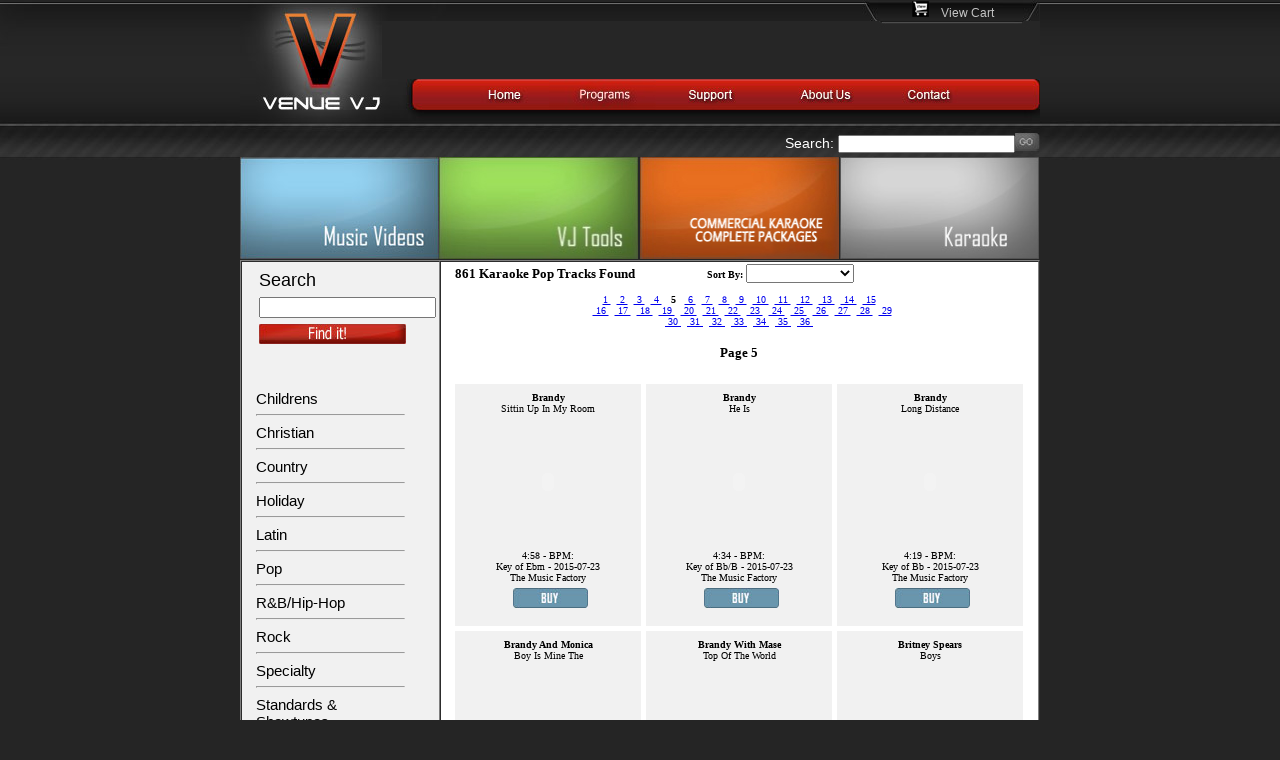

--- FILE ---
content_type: text/html
request_url: http://venuevj.com/karaoke.pcdj?start=97&end=120&cat=&page=5&sortby=date%20desc,%20artist
body_size: 58944
content:


<html>
<head>
<title>Venue VJ Karaoke Downloads</title>
<meta http-equiv="Content-Type" content="text/html; charset=iso-8859-1">
<link rel="stylesheet" href="venue.css" type="text/css">
<!--[if IE]>
<style type="text/css">
#topsearch {
	margin-top: .2em;
	height: 18px;
}

.space {
	margin-top: .5em;
}

hr {
	margin-left: .8em;
	width: 147px;
	margin-top: -.5em;
	margin-bottom: -5em;
}

.categories a {
	font-family: Tahoma, Arial, Times New Roman;
	font-size: 15px;
	margin-left: .8em;
	width: 148px;
	display: block;
	margin-top: -.9em;
	padding: .4em .3em .7em 0;
	text-decoration: none;
	color: #000000;
}

.categories a:hover {
	margin-left: .8em;
	width: 148px;
	display: block;
	background-color: #d8e7ef;
	margin-top: -.9em;
	padding: .4em .3em .7em 0;
}

.footerlinks {
	font-family: Arial, Helvetica, sans-serif; 
	font-size: 12px; 
	color: #aaaaaa;
	line-height: 1.5em;
	margin-top: 1em;
	margin-bottom: 1em;
	text-align: center;
	word-spacing: 3.5em;
}
</style>
<![endif]-->
<SCRIPT>

function nav()
   {
   var w = document.myform.mylist.selectedIndex;
   var url_add = document.myform.mylist.options[w].value;
   window.location.href = url_add;
   }

function navv()
   {
   var w = document.myformchoice.mylistchoice.selectedIndex;
   var url_add = document.myformchoice.mylistchoice.options[w].value;
   window.location.href = url_add;
   }
</SCRIPT>


</head>
<body bgcolor="#FFFFFF" leftmargin="0" topmargin="0" marginwidth="0" marginheight="0" OnLoad="document.searchx.search_terms.focus();"> 

<form action='search.pcdj' method='post' name='search'>
<table width="801" height="260" border="0" align="center" cellpadding="0" cellspacing="0"> 
  <tr> 
    <td><a href="index.pcdj"><img src="images/index_01.jpg" width="142" height="21" alt="Major music labels video download" 
border="0"></a></td> 
    <td colspan="9"> <img src="images/index_02.jpg" width="501" height="21" alt="Download VJ Software"></td> 
    <td colspan="3" background="images/index_03.jpg" width="140" height="21" alt="Download Shadow Dancers"> 
      <div align="center" class="login"> <a href="http://www.venuevj.com/cart.pcdj"> <img src="../images/carrt.jpg" border="0">&nbsp;&nbsp;&nbsp; View Cart</a> </div> 
    </td> 
    <td> <img src="images/index_04.jpg" width="17" height="21" alt="Download Dance Music videos"></td> 
    <td> <img src="images/spacer.gif" width="1" height="21" alt="Download VJ Software"></td> 
  </tr> 
  <tr> 
    <td><a href="index.pcdj"><img src="images/index_05.jpg" width="142" height="57" alt="Major music labels video download" 
border="0"></a></td> 
    <td colspan="13" rowspan="2"> <img src="images/index_06.jpg" width="658" height="58" alt="Download Dance Music videos"></td> 
    <td> <img src="images/spacer.gif" width="1" height="57" alt="Major music labels video download"></td> 
  </tr> 
  <tr> 
    <td rowspan="2"><a href="index.pcdj"><img src="images/index_07.jpg" width="142" height="32" alt="Download VJ Motion Loops" 
border="0"></a></td> 
    <td> <img src="images/spacer.gif" width="1" height="1" alt="Download VJ Software"></td> 
  </tr> 
  <tr> 
    <td colspan="2"> <img src="images/index_08.jpg" width="82" height="31" alt="Major music labels video download"></td> 
    <td> 
      <div class="home"><a href="index.pcdj"></a></div> 
    </td> 
    <td colspan="2"> 
      <div class="products"><a href="prods.html"></a></div> 
    </td> 
    <td> 
      <div class="support"><a href="support.pcdj"></a></div> 
    </td> 
    <td colspan="2"> 
      <div class="aboutus"><a href="aboutus.pcdj"></a></div> 
    </td> 
    <td colspan="2"> 
      <div class="contact"><a href="contact.pcdj"></a></div> 
    </td> 
    <td colspan="3"> <img src="images/index_14.jpg" width="63" height="31" alt="Download Shadow Dancers"></td> 
    <td> <img src="images/spacer.gif" width="1" height="31" alt="Download Dance Music videos"></td> 
  </tr> 
  <tr> 
    <td colspan="14"> <img src="images/index_15.jpg" width="800" height="14" alt="Download VJ Software"></td> 
    <td> <img src="images/spacer.gif" width="1" height="14" alt="Download Dance Music videos"></td> 
  </tr> 


<tr>
    <td colspan="12" background="images/index_16.jpg" width="775" height="33" alt="Major music labels video download">
      <div align="right"><span id='topsearchtext'>Search:</span>
        <input name="search_terms" type="text" id="topsearch" size="20">
      </div>
    </td>
    <td colspan="2"><input type='image' name='search' src="images/index_17.jpg" width="25" height="33" alt="Download Shadow Dancers" 
border="0"></td>
    <td> <img src="images/spacer.gif" width="1" height="33" alt="Download VJ Software"></td>
  </tr>


  <tr> 
<td colspan="2"><a href="choice.pcdj" class="tooltip" title="Download the Latest Major Label Music Videos">
<img src="images/index_18.jpg" width="199" height="102" border="0"></a></td>


<td colspan="3"><a href="tools.pcdj" class="tooltip" title="Download Ambients, Visualizations, Motion Loops, and Shadow Dancers">
<img src="images/vjtools.jpg" width="199" height="102" border="0"></a></td>


<td colspan="3"><a href="audio.pcdj" class="tooltip" title="Download 1000's of MP3s">
<img src="images/mp3audio.jpg" width="199" height="102" border="0"></a></td>


<td colspan="6"><a href="karaoke.pcdj" class="tooltip" title="Download Karaoke - choose from 1000's of songs!">
<img src="images/index_21.jpg" width="199" height="102" border="0"></a></td>

    
<td> <img 
src="images/spacer.gif" width="1" height="102" alt="Major music labels video download"></td> 
  </tr> 
  <tr> 
    <td> <img src="images/spacer.gif" width="142" height="1" alt="Download Shadow Dancers"></td> 
    <td> <img src="images/spacer.gif" width="57" height="1" alt="Download Dance Music videos"></td> 
    <td> <img src="images/spacer.gif" width="25" height="1" alt="Download VJ Motion Loops"></td> 
    <td> <img src="images/spacer.gif" width="85" height="1" alt="Download VJ Software"></td> 
    <td> <img src="images/spacer.gif" width="91" height="1" alt="Download Shadow Dancers"></td> 
    <td> <img src="images/spacer.gif" width="16" height="1" alt="Download Dance Music videos"></td> 
    <td> <img src="images/spacer.gif" width="110" height="1" alt="Major music labels video download"></td> 
    <td> <img src="images/spacer.gif" width="74" height="1" alt="Download VJ Software"></td> 
    <td> <img src="images/spacer.gif" width="38" height="1" alt="Download Shadow Dancers"></td> 
    <td> <img src="images/spacer.gif" width="5" height="1" alt="Download Dance Music videos"></td> 
    <td> <img src="images/spacer.gif" width="94" height="1" alt="Download VJ Software"></td> 
    <td> <img src="images/spacer.gif" width="38" height="1" alt="Download Dance Music videos"></td> 
    <td> <img src="images/spacer.gif" width="8" height="1" alt="Download Dance Music videos"></td> 
    <td> <img src="images/spacer.gif" width="17" height="1" alt="Major music labels video download"></td> 
  </tr> 
  <tr> 
    <td colspan="14"></form> 
      <table border="1" cellpadding="2" cellspacing="0" align="center" width="100%"> 
        <tr> 
          <td width="25%" bgcolor="#F1F1F1" valign="top"> 
            <div class="leftsidespacer"> 
              <div class="space"></div> 
              <div id="leftsearchtext">Search</div> 
              <div class="space"></div> 
              <form action='search.pcdj' method='post' name='searchx'>
              <input name="search_terms" type="text" size="20">
              <div class="space"></div> 
              <div class="space"></div> 
	      <input type='image' name='search' src="images/findit.jpg" width="147" height="20" alt="Download VJ Motion Loops" border="0">
              <div class="space"></div> 
              <div class="space">&nbsp;</div> 
            </div></form>



            <div class="categories"><a href="/karaoke.pcdj?cat=child">Childrens</a></div> 
            <hr align="left" class='categories'> 
            <div class="categories"><a href="/karaoke.pcdj?cat=christian">Christian</a></div> 
            <hr align="left" class='categories'> 
            <div class="categories"><a href="/karaoke.pcdj?cat=country">Country</a></div> 
            <hr align="left" class='categories'> 
            <div class="categories"><a href="/karaoke.pcdj?cat=holiday">Holiday</a></div> 
            <hr align="left" class='categories'> 
            <div class="categories"><a href="/karaoke.pcdj?cat=latin">Latin</a></div> 
            <hr align="left" class='categories'> 
            <div class="categories"><a href="/karaoke.pcdj?cat=pop">Pop</a></div> 
            <hr align="left" class='categories'> 
            <div class="categories"><a href="/karaoke.pcdj?cat=rb">R&B/Hip-Hop</a></div> 
            <hr align="left" class='categories'> 
            <div class="categories"><a href="/karaoke.pcdj?cat=rock">Rock</a></div> 
            <hr align="left" class='categories'> 
            <div class="categories"><a href="/karaoke.pcdj?cat=spec">Specialty</a></div> 
            <hr align="left" class='categories'> 
            <div class="categories"><a href="/karaoke.pcdj?cat=stan">Standards & Showtunes</a></div> 
	<Br>
<font color=black face=verdana size=2>

<center>
<a href="karaoke_list.xls"><b>Download a Complete List of Karaoke Titles Available</b></a>
	<Br><BR>
<a href="products.pcdj" TARGET='_OMPH'><b>View Most Popular Karaoke Downloads</b></a>
<BR>
<Br>
Previews are slightly out of sync for security purposes.  
<BR><BR>The Karaoke Channel titles have audio and video previews, The Music Factory titles have audio preview only.  <b>All Titles Guaranteed</b><BR>  
<BR>

The Karaoke Channel Downloads consist of 3 un-encrypted files in a zip pack: .cdg .mp3 .mp4
	<Br><br>
The Music Factory Downloads consist of 2 un-encrypted files in a zip pack: .cdg .mp3

	<BR>
	<BR>

<a href='http://www.ariaparty.com'><img src='images/karaoki.jpg' alt='Aria is an easy-to-use karaoke and complete entertainment software package. Enhance your show with this simple yet powerful karaoke player that will not only allow you to host karaoke events, but you can DJ and mix videos too!' 
border='0'></a>
<BR>
<br>
<b>Aria</b> is an easy-to-use karaoke and complete entertainment software package. Enhance your show with this simple yet powerful karaoke player that will not only allow you to host karaoke events, but you can DJ and mix videos too!
<Br>
<a href='http://www.ariaparty.com'>MORE INFO</a>

 

  </td> 


          <td bgcolor="#FFFFFF" valign="top"> 
            
	<table width="96%" border="0" align="center" cellpadding="0" valign="top" cellspacing="0"> 
	<tr><td align="left" valign=top width=100%>        
	<font color='#000000' size='2' face='verdana'><b>861 Karaoke Pop Tracks Found
	&nbsp;&nbsp;&nbsp;&nbsp;&nbsp;&nbsp;&nbsp;&nbsp;&nbsp;&nbsp;&nbsp;&nbsp;&nbsp;&nbsp;&nbsp;&nbsp;
	&nbsp;&nbsp;&nbsp;&nbsp;&nbsp;

<font color='#000000' size='1' face='verdana'>Sort By:
	<form name="myform" style="display: inline">
	<select name="mylist" onChange="nav()">
	<option value=""></option>
	<option value="/karaoke.pcdj?cat=&start=97&end=120&sortby=artist&page=5&sortkey=1">Artist</option>
	<option value="/karaoke.pcdj?cat=&start=97&end=120&sortby=title&page=5&sortkey=1">Title</option>
	<option value="/karaoke.pcdj?cat=&start=97&end=120&sortby=date0&page=5&sortkey=1">Date New First</option>
	<option value="/karaoke.pcdj?cat=&start=97&end=120&sortby=date1&page=5&sortkey=1">Date Old First</option>
	</select>
	</form>&nbsp;&nbsp;&nbsp;


	</td></tr>

	<tr><td NOWRAP align=center valign=top width=100%>        
	<font color='#000000' size='1' face='verdana'>
	<br><a href="/karaoke.pcdj?start=1&end=24&cat=&page=1&sortby=date desc, artist"> 1 </a>&nbsp;&nbsp;<a href="/karaoke.pcdj?start=25&end=48&cat=&page=2&sortby=date desc, artist"> 2 </a>&nbsp;&nbsp;<a href="/karaoke.pcdj?start=49&end=72&cat=&page=3&sortby=date desc, artist"> 3 </a>&nbsp;&nbsp;<a href="/karaoke.pcdj?start=73&end=96&cat=&page=4&sortby=date desc, artist"> 4 </a>&nbsp;&nbsp;<b> 5 </b>&nbsp;&nbsp;<a href="/karaoke.pcdj?start=121&end=144&cat=&page=6&sortby=date desc, artist"> 6 </a>&nbsp;&nbsp;<a href="/karaoke.pcdj?start=145&end=168&cat=&page=7&sortby=date desc, artist"> 7 </a>&nbsp;&nbsp;<a href="/karaoke.pcdj?start=169&end=192&cat=&page=8&sortby=date desc, artist"> 8 </a>&nbsp;&nbsp;<a href="/karaoke.pcdj?start=193&end=216&cat=&page=9&sortby=date desc, artist"> 9 </a>&nbsp;&nbsp;<a href="/karaoke.pcdj?start=217&end=240&cat=&page=10&sortby=date desc, artist"> 10 </a>&nbsp;&nbsp;<a href="/karaoke.pcdj?start=241&end=264&cat=&page=11&sortby=date desc, artist"> 11 </a>&nbsp;&nbsp;<a href="/karaoke.pcdj?start=265&end=288&cat=&page=12&sortby=date desc, artist"> 12 </a>&nbsp;&nbsp;<a href="/karaoke.pcdj?start=289&end=312&cat=&page=13&sortby=date desc, artist"> 13 </a>&nbsp;&nbsp;<a href="/karaoke.pcdj?start=313&end=336&cat=&page=14&sortby=date desc, artist"> 14 </a>&nbsp;&nbsp;<a href="/karaoke.pcdj?start=337&end=360&cat=&page=15&sortby=date desc, artist"> 15 <br></a>&nbsp;&nbsp;<a href="/karaoke.pcdj?start=361&end=384&cat=&page=16&sortby=date desc, artist"> 16 </a>&nbsp;&nbsp;<a href="/karaoke.pcdj?start=385&end=408&cat=&page=17&sortby=date desc, artist"> 17 </a>&nbsp;&nbsp;<a href="/karaoke.pcdj?start=409&end=432&cat=&page=18&sortby=date desc, artist"> 18 </a>&nbsp;&nbsp;<a href="/karaoke.pcdj?start=433&end=456&cat=&page=19&sortby=date desc, artist"> 19 </a>&nbsp;&nbsp;<a href="/karaoke.pcdj?start=457&end=480&cat=&page=20&sortby=date desc, artist"> 20 </a>&nbsp;&nbsp;<a href="/karaoke.pcdj?start=481&end=504&cat=&page=21&sortby=date desc, artist"> 21 </a>&nbsp;&nbsp;<a href="/karaoke.pcdj?start=505&end=528&cat=&page=22&sortby=date desc, artist"> 22 </a>&nbsp;&nbsp;<a href="/karaoke.pcdj?start=529&end=552&cat=&page=23&sortby=date desc, artist"> 23 </a>&nbsp;&nbsp;<a href="/karaoke.pcdj?start=553&end=576&cat=&page=24&sortby=date desc, artist"> 24 </a>&nbsp;&nbsp;<a href="/karaoke.pcdj?start=577&end=600&cat=&page=25&sortby=date desc, artist"> 25 </a>&nbsp;&nbsp;<a href="/karaoke.pcdj?start=601&end=624&cat=&page=26&sortby=date desc, artist"> 26 </a>&nbsp;&nbsp;<a href="/karaoke.pcdj?start=625&end=648&cat=&page=27&sortby=date desc, artist"> 27 </a>&nbsp;&nbsp;<a href="/karaoke.pcdj?start=649&end=672&cat=&page=28&sortby=date desc, artist"> 28 </a>&nbsp;&nbsp;<a href="/karaoke.pcdj?start=673&end=696&cat=&page=29&sortby=date desc, artist"> 29 <br></a>&nbsp;&nbsp;<a href="/karaoke.pcdj?start=697&end=720&cat=&page=30&sortby=date desc, artist"> 30 </a>&nbsp;&nbsp;<a href="/karaoke.pcdj?start=721&end=744&cat=&page=31&sortby=date desc, artist"> 31 </a>&nbsp;&nbsp;<a href="/karaoke.pcdj?start=745&end=768&cat=&page=32&sortby=date desc, artist"> 32 </a>&nbsp;&nbsp;<a href="/karaoke.pcdj?start=769&end=792&cat=&page=33&sortby=date desc, artist"> 33 </a>&nbsp;&nbsp;<a href="/karaoke.pcdj?start=793&end=816&cat=&page=34&sortby=date desc, artist"> 34 </a>&nbsp;&nbsp;<a href="/karaoke.pcdj?start=817&end=840&cat=&page=35&sortby=date desc, artist"> 35 </a>&nbsp;&nbsp;<a href="/karaoke.pcdj?start=841&end=864&cat=&page=36&sortby=date desc, artist"> 36 </a>&nbsp;&nbsp;</font><br><br><font color='#000000' size='2' face='verdana'><b>Page 5</b></td></tr>
        </table><BR>


            <table width="96%" border="0" align="center" cellpadding="8" cellspacing="5" valign=top> 

  <tr> 



	<td bgcolor="#F1F1F1" align=center valign=bottom>
	<font color='#000000' size='1' face='verdana'><b>Brandy</b><br><font size="1">Sittin Up In My Room</font><br>


                    <object classid="clsid:D27CDB6E-AE6D-11cf-96B8-444553540000" codebase="http://download.macromedia.com/pub/shockwave/cabs/flash/swflash.cab#version=8,0,0,0" name="th1" width="170" height="136" id="th1">
    		      <param name="movie" value="thumbfx.swf?thumb=/free/PCDJ4.jpg&video=http://75.125.249.212/Karaoke/FLVPREVIEWS/pre_Brandy-Sittin_Up_In_My_Room.flv&border=1&message=LOADING CLIP">
                      <param name="quality" value="high">
                      <param name="wmode" value="opaque" />
                      <param name="menu" value="false" />
                      <embed src="thumbfx.swf?thumb=/free/PCDJ4.jpg&video=http://75.125.249.212/Karaoke/FLVPREVIEWS/pre_Brandy-Sittin_Up_In_My_Room.flv&border=1&message=LOADING CLIP" width="170" 
height="136" quality="high" pluginspage="http://www.macromedia.com/go/getflashplayer" type="application/x-shockwave-flash" name="th1" 
wmode="opaque" menu="false"></embed>
                    </object>
	
		<br>4:58 - BPM: <br>Key of Ebm - 2015-07-23<br>The Music Factory
                  <div class="vidbuttons"> 

<form method="post" action="http://www.venuevj.com/cart.pcdj">
<input type="hidden" name="prod_id" value="krC05218">
<input type="image" name="search" src="images/buy.jpg" width="75" height="20" border="0" alt="Click Here - Buy Now">
</form>

</div></td> 





	<td bgcolor="#F1F1F1" align=center valign=bottom>
	<font color='#000000' size='1' face='verdana'><b>Brandy</b><br><font size="1">He Is</font><br>


                    <object classid="clsid:D27CDB6E-AE6D-11cf-96B8-444553540000" codebase="http://download.macromedia.com/pub/shockwave/cabs/flash/swflash.cab#version=8,0,0,0" name="th1" width="170" height="136" id="th1">
    		      <param name="movie" value="thumbfx.swf?thumb=/free/PCDJ4.jpg&video=http://75.125.249.212/Karaoke/FLVPREVIEWS/pre_Brandy-He_Is.flv&border=1&message=LOADING CLIP">
                      <param name="quality" value="high">
                      <param name="wmode" value="opaque" />
                      <param name="menu" value="false" />
                      <embed src="thumbfx.swf?thumb=/free/PCDJ4.jpg&video=http://75.125.249.212/Karaoke/FLVPREVIEWS/pre_Brandy-He_Is.flv&border=1&message=LOADING CLIP" width="170" 
height="136" quality="high" pluginspage="http://www.macromedia.com/go/getflashplayer" type="application/x-shockwave-flash" name="th1" 
wmode="opaque" menu="false"></embed>
                    </object>
	
		<br>4:34 - BPM: <br>Key of Bb/B - 2015-07-23<br>The Music Factory
                  <div class="vidbuttons"> 

<form method="post" action="http://www.venuevj.com/cart.pcdj">
<input type="hidden" name="prod_id" value="krC08739">
<input type="image" name="search" src="images/buy.jpg" width="75" height="20" border="0" alt="Click Here - Buy Now">
</form>

</div></td> 





	<td bgcolor="#F1F1F1" align=center valign=bottom>
	<font color='#000000' size='1' face='verdana'><b>Brandy</b><br><font size="1">Long Distance</font><br>


                    <object classid="clsid:D27CDB6E-AE6D-11cf-96B8-444553540000" codebase="http://download.macromedia.com/pub/shockwave/cabs/flash/swflash.cab#version=8,0,0,0" name="th1" width="170" height="136" id="th1">
    		      <param name="movie" value="thumbfx.swf?thumb=/free/PCDJ4.jpg&video=http://75.125.249.212/Karaoke/FLVPREVIEWS/pre_Brandy-Long_Distance.flv&border=1&message=LOADING CLIP">
                      <param name="quality" value="high">
                      <param name="wmode" value="opaque" />
                      <param name="menu" value="false" />
                      <embed src="thumbfx.swf?thumb=/free/PCDJ4.jpg&video=http://75.125.249.212/Karaoke/FLVPREVIEWS/pre_Brandy-Long_Distance.flv&border=1&message=LOADING CLIP" width="170" 
height="136" quality="high" pluginspage="http://www.macromedia.com/go/getflashplayer" type="application/x-shockwave-flash" name="th1" 
wmode="opaque" menu="false"></embed>
                    </object>
	
		<br>4:19 - BPM: <br>Key of Bb - 2015-07-23<br>The Music Factory
                  <div class="vidbuttons"> 

<form method="post" action="http://www.venuevj.com/cart.pcdj">
<input type="hidden" name="prod_id" value="krC13184">
<input type="image" name="search" src="images/buy.jpg" width="75" height="20" border="0" alt="Click Here - Buy Now">
</form>

</div></td> 


</tr><tr>


	<td bgcolor="#F1F1F1" align=center valign=bottom>
	<font color='#000000' size='1' face='verdana'><b>Brandy And Monica</b><br><font size="1">Boy Is Mine The</font><br>


                    <object classid="clsid:D27CDB6E-AE6D-11cf-96B8-444553540000" codebase="http://download.macromedia.com/pub/shockwave/cabs/flash/swflash.cab#version=8,0,0,0" name="th1" width="170" height="136" id="th1">
    		      <param name="movie" value="thumbfx.swf?thumb=/free/PCDJ4.jpg&video=http://75.125.249.212/Karaoke/FLVPREVIEWS/pre_Brandy_and_Monica-Boy_Is_Mine_The.flv&border=1&message=LOADING CLIP">
                      <param name="quality" value="high">
                      <param name="wmode" value="opaque" />
                      <param name="menu" value="false" />
                      <embed src="thumbfx.swf?thumb=/free/PCDJ4.jpg&video=http://75.125.249.212/Karaoke/FLVPREVIEWS/pre_Brandy_and_Monica-Boy_Is_Mine_The.flv&border=1&message=LOADING CLIP" width="170" 
height="136" quality="high" pluginspage="http://www.macromedia.com/go/getflashplayer" type="application/x-shockwave-flash" name="th1" 
wmode="opaque" menu="false"></embed>
                    </object>
	
		<br>4:14 - BPM: <br>Key of C#m - 2015-07-23<br>The Music Factory
                  <div class="vidbuttons"> 

<form method="post" action="http://www.venuevj.com/cart.pcdj">
<input type="hidden" name="prod_id" value="krC05190">
<input type="image" name="search" src="images/buy.jpg" width="75" height="20" border="0" alt="Click Here - Buy Now">
</form>

</div></td> 





	<td bgcolor="#F1F1F1" align=center valign=bottom>
	<font color='#000000' size='1' face='verdana'><b>Brandy With Mase</b><br><font size="1">Top Of The World</font><br>


                    <object classid="clsid:D27CDB6E-AE6D-11cf-96B8-444553540000" codebase="http://download.macromedia.com/pub/shockwave/cabs/flash/swflash.cab#version=8,0,0,0" name="th1" width="170" height="136" id="th1">
    		      <param name="movie" value="thumbfx.swf?thumb=/free/PCDJ4.jpg&video=http://75.125.249.212/Karaoke/FLVPREVIEWS/pre_Brandy_with_Mase-Top_Of_The_World.flv&border=1&message=LOADING CLIP">
                      <param name="quality" value="high">
                      <param name="wmode" value="opaque" />
                      <param name="menu" value="false" />
                      <embed src="thumbfx.swf?thumb=/free/PCDJ4.jpg&video=http://75.125.249.212/Karaoke/FLVPREVIEWS/pre_Brandy_with_Mase-Top_Of_The_World.flv&border=1&message=LOADING CLIP" width="170" 
height="136" quality="high" pluginspage="http://www.macromedia.com/go/getflashplayer" type="application/x-shockwave-flash" name="th1" 
wmode="opaque" menu="false"></embed>
                    </object>
	
		<br>4:53 - BPM: <br>Key of Abm - 2015-07-23<br>The Music Factory
                  <div class="vidbuttons"> 

<form method="post" action="http://www.venuevj.com/cart.pcdj">
<input type="hidden" name="prod_id" value="krC05199">
<input type="image" name="search" src="images/buy.jpg" width="75" height="20" border="0" alt="Click Here - Buy Now">
</form>

</div></td> 





	<td bgcolor="#F1F1F1" align=center valign=bottom>
	<font color='#000000' size='1' face='verdana'><b>Britney Spears</b><br><font size="1">Boys</font><br>


                    <object classid="clsid:D27CDB6E-AE6D-11cf-96B8-444553540000" codebase="http://download.macromedia.com/pub/shockwave/cabs/flash/swflash.cab#version=8,0,0,0" name="th1" width="170" height="136" id="th1">
    		      <param name="movie" value="thumbfx.swf?thumb=/free/PCDJ4.jpg&video=http://75.125.249.212/Karaoke/FLVPREVIEWS/pre_Britney_Spears-Boys.flv&border=1&message=LOADING CLIP">
                      <param name="quality" value="high">
                      <param name="wmode" value="opaque" />
                      <param name="menu" value="false" />
                      <embed src="thumbfx.swf?thumb=/free/PCDJ4.jpg&video=http://75.125.249.212/Karaoke/FLVPREVIEWS/pre_Britney_Spears-Boys.flv&border=1&message=LOADING CLIP" width="170" 
height="136" quality="high" pluginspage="http://www.macromedia.com/go/getflashplayer" type="application/x-shockwave-flash" name="th1" 
wmode="opaque" menu="false"></embed>
                    </object>
	
		<br>3:41 - BPM: <br>Key of Gbm/Abm - 2015-07-23<br>The Music Factory
                  <div class="vidbuttons"> 

<form method="post" action="http://www.venuevj.com/cart.pcdj">
<input type="hidden" name="prod_id" value="krC08634">
<input type="image" name="search" src="images/buy.jpg" width="75" height="20" border="0" alt="Click Here - Buy Now">
</form>

</div></td> 


</tr><tr>


	<td bgcolor="#F1F1F1" align=center valign=bottom>
	<font color='#000000' size='1' face='verdana'><b>Britney Spears</b><br><font size="1">I Wanna Go</font><br>


                    <object classid="clsid:D27CDB6E-AE6D-11cf-96B8-444553540000" codebase="http://download.macromedia.com/pub/shockwave/cabs/flash/swflash.cab#version=8,0,0,0" name="th1" width="170" height="136" id="th1">
    		      <param name="movie" value="thumbfx.swf?thumb=/free/PCDJ4.jpg&video=http://75.125.249.212/Karaoke/FLVPREVIEWS/pre_Britney_Spears-I_Wanna_Go.flv&border=1&message=LOADING CLIP">
                      <param name="quality" value="high">
                      <param name="wmode" value="opaque" />
                      <param name="menu" value="false" />
                      <embed src="thumbfx.swf?thumb=/free/PCDJ4.jpg&video=http://75.125.249.212/Karaoke/FLVPREVIEWS/pre_Britney_Spears-I_Wanna_Go.flv&border=1&message=LOADING CLIP" width="170" 
height="136" quality="high" pluginspage="http://www.macromedia.com/go/getflashplayer" type="application/x-shockwave-flash" name="th1" 
wmode="opaque" menu="false"></embed>
                    </object>
	
		<br>3:45 - BPM: <br>Key of Dm - 2015-07-23<br>The Music Factory
                  <div class="vidbuttons"> 

<form method="post" action="http://www.venuevj.com/cart.pcdj">
<input type="hidden" name="prod_id" value="krC17182">
<input type="image" name="search" src="images/buy.jpg" width="75" height="20" border="0" alt="Click Here - Buy Now">
</form>

</div></td> 





	<td bgcolor="#F1F1F1" align=center valign=bottom>
	<font color='#000000' size='1' face='verdana'><b>Britney Spears</b><br><font size="1">Im A Slave 4 U</font><br>


                    <object classid="clsid:D27CDB6E-AE6D-11cf-96B8-444553540000" codebase="http://download.macromedia.com/pub/shockwave/cabs/flash/swflash.cab#version=8,0,0,0" name="th1" width="170" height="136" id="th1">
    		      <param name="movie" value="thumbfx.swf?thumb=/free/PCDJ4.jpg&video=http://75.125.249.212/Karaoke/FLVPREVIEWS/pre_Britney_Spears-Im_A_Slave_4_U.flv&border=1&message=LOADING CLIP">
                      <param name="quality" value="high">
                      <param name="wmode" value="opaque" />
                      <param name="menu" value="false" />
                      <embed src="thumbfx.swf?thumb=/free/PCDJ4.jpg&video=http://75.125.249.212/Karaoke/FLVPREVIEWS/pre_Britney_Spears-Im_A_Slave_4_U.flv&border=1&message=LOADING CLIP" width="170" 
height="136" quality="high" pluginspage="http://www.macromedia.com/go/getflashplayer" type="application/x-shockwave-flash" name="th1" 
wmode="opaque" menu="false"></embed>
                    </object>
	
		<br>3:39 - BPM: <br>Key of E - 2015-07-23<br>The Music Factory
                  <div class="vidbuttons"> 

<form method="post" action="http://www.venuevj.com/cart.pcdj">
<input type="hidden" name="prod_id" value="krC07547">
<input type="image" name="search" src="images/buy.jpg" width="75" height="20" border="0" alt="Click Here - Buy Now">
</form>

</div></td> 





	<td bgcolor="#F1F1F1" align=center valign=bottom>
	<font color='#000000' size='1' face='verdana'><b>Brook Benton</b><br><font size="1">Rainy Night In Georgia</font><br>


                    <object classid="clsid:D27CDB6E-AE6D-11cf-96B8-444553540000" codebase="http://download.macromedia.com/pub/shockwave/cabs/flash/swflash.cab#version=8,0,0,0" name="th1" width="170" height="136" id="th1">
    		      <param name="movie" value="thumbfx.swf?thumb=/free/PCDJ4.jpg&video=http://75.125.249.212/Karaoke/FLVPREVIEWS/pre_Brook_Benton-Rainy_Night_In_Georgia.flv&border=1&message=LOADING CLIP">
                      <param name="quality" value="high">
                      <param name="wmode" value="opaque" />
                      <param name="menu" value="false" />
                      <embed src="thumbfx.swf?thumb=/free/PCDJ4.jpg&video=http://75.125.249.212/Karaoke/FLVPREVIEWS/pre_Brook_Benton-Rainy_Night_In_Georgia.flv&border=1&message=LOADING CLIP" width="170" 
height="136" quality="high" pluginspage="http://www.macromedia.com/go/getflashplayer" type="application/x-shockwave-flash" name="th1" 
wmode="opaque" menu="false"></embed>
                    </object>
	
		<br>4:06 - BPM: <br>Key of D - 2015-07-23<br>The Music Factory
                  <div class="vidbuttons"> 

<form method="post" action="http://www.venuevj.com/cart.pcdj">
<input type="hidden" name="prod_id" value="krC06727">
<input type="image" name="search" src="images/buy.jpg" width="75" height="20" border="0" alt="Click Here - Buy Now">
</form>

</div></td> 


</tr><tr>


	<td bgcolor="#F1F1F1" align=center valign=bottom>
	<font color='#000000' size='1' face='verdana'><b>Brownsville Station</b><br><font size="1">Smokin In The Boys Room</font><br>


                    <object classid="clsid:D27CDB6E-AE6D-11cf-96B8-444553540000" codebase="http://download.macromedia.com/pub/shockwave/cabs/flash/swflash.cab#version=8,0,0,0" name="th1" width="170" height="136" id="th1">
    		      <param name="movie" value="thumbfx.swf?thumb=/free/PCDJ4.jpg&video=http://75.125.249.212/Karaoke/FLVPREVIEWS/pre_Brownsville_Station-Smokin_In_The_Boys_Room.flv&border=1&message=LOADING CLIP">
                      <param name="quality" value="high">
                      <param name="wmode" value="opaque" />
                      <param name="menu" value="false" />
                      <embed src="thumbfx.swf?thumb=/free/PCDJ4.jpg&video=http://75.125.249.212/Karaoke/FLVPREVIEWS/pre_Brownsville_Station-Smokin_In_The_Boys_Room.flv&border=1&message=LOADING CLIP" width="170" 
height="136" quality="high" pluginspage="http://www.macromedia.com/go/getflashplayer" type="application/x-shockwave-flash" name="th1" 
wmode="opaque" menu="false"></embed>
                    </object>
	
		<br>3:12 - BPM: <br>Key of D - 2015-07-23<br>The Music Factory
                  <div class="vidbuttons"> 

<form method="post" action="http://www.venuevj.com/cart.pcdj">
<input type="hidden" name="prod_id" value="krC01473">
<input type="image" name="search" src="images/buy.jpg" width="75" height="20" border="0" alt="Click Here - Buy Now">
</form>

</div></td> 





	<td bgcolor="#F1F1F1" align=center valign=bottom>
	<font color='#000000' size='1' face='verdana'><b>Bruce Channel</b><br><font size="1">Hey Baby</font><br>


                    <object classid="clsid:D27CDB6E-AE6D-11cf-96B8-444553540000" codebase="http://download.macromedia.com/pub/shockwave/cabs/flash/swflash.cab#version=8,0,0,0" name="th1" width="170" height="136" id="th1">
    		      <param name="movie" value="thumbfx.swf?thumb=/free/PCDJ4.jpg&video=http://75.125.249.212/Karaoke/FLVPREVIEWS/pre_Bruce_Channel-Hey_Baby.flv&border=1&message=LOADING CLIP">
                      <param name="quality" value="high">
                      <param name="wmode" value="opaque" />
                      <param name="menu" value="false" />
                      <embed src="thumbfx.swf?thumb=/free/PCDJ4.jpg&video=http://75.125.249.212/Karaoke/FLVPREVIEWS/pre_Bruce_Channel-Hey_Baby.flv&border=1&message=LOADING CLIP" width="170" 
height="136" quality="high" pluginspage="http://www.macromedia.com/go/getflashplayer" type="application/x-shockwave-flash" name="th1" 
wmode="opaque" menu="false"></embed>
                    </object>
	
		<br>2:40 - BPM: <br>Key of A - 2015-07-23<br>The Music Factory
                  <div class="vidbuttons"> 

<form method="post" action="http://www.venuevj.com/cart.pcdj">
<input type="hidden" name="prod_id" value="krC03076">
<input type="image" name="search" src="images/buy.jpg" width="75" height="20" border="0" alt="Click Here - Buy Now">
</form>

</div></td> 





	<td bgcolor="#F1F1F1" align=center valign=bottom>
	<font color='#000000' size='1' face='verdana'><b>Bryan Adams</b><br><font size="1">Back To You</font><br>


                    <object classid="clsid:D27CDB6E-AE6D-11cf-96B8-444553540000" codebase="http://download.macromedia.com/pub/shockwave/cabs/flash/swflash.cab#version=8,0,0,0" name="th1" width="170" height="136" id="th1">
    		      <param name="movie" value="thumbfx.swf?thumb=/free/PCDJ4.jpg&video=http://75.125.249.212/Karaoke/FLVPREVIEWS/pre_Bryan_Adams-Back_To_You.flv&border=1&message=LOADING CLIP">
                      <param name="quality" value="high">
                      <param name="wmode" value="opaque" />
                      <param name="menu" value="false" />
                      <embed src="thumbfx.swf?thumb=/free/PCDJ4.jpg&video=http://75.125.249.212/Karaoke/FLVPREVIEWS/pre_Bryan_Adams-Back_To_You.flv&border=1&message=LOADING CLIP" width="170" 
height="136" quality="high" pluginspage="http://www.macromedia.com/go/getflashplayer" type="application/x-shockwave-flash" name="th1" 
wmode="opaque" menu="false"></embed>
                    </object>
	
		<br>4:35 - BPM: <br>Key of C - 2015-07-23<br>The Music Factory
                  <div class="vidbuttons"> 

<form method="post" action="http://www.venuevj.com/cart.pcdj">
<input type="hidden" name="prod_id" value="krC08619">
<input type="image" name="search" src="images/buy.jpg" width="75" height="20" border="0" alt="Click Here - Buy Now">
</form>

</div></td> 


</tr><tr>


	<td bgcolor="#F1F1F1" align=center valign=bottom>
	<font color='#000000' size='1' face='verdana'><b>Bs Js Thomas</b><br><font size="1">Hooked On A Feeling</font><br>


                    <object classid="clsid:D27CDB6E-AE6D-11cf-96B8-444553540000" codebase="http://download.macromedia.com/pub/shockwave/cabs/flash/swflash.cab#version=8,0,0,0" name="th1" width="170" height="136" id="th1">
    		      <param name="movie" value="thumbfx.swf?thumb=/free/PCDJ4.jpg&video=http://75.125.249.212/Karaoke/FLVPREVIEWS/pre_Bs_Js_Thomas-Hooked_On_A_Feeling.flv&border=1&message=LOADING CLIP">
                      <param name="quality" value="high">
                      <param name="wmode" value="opaque" />
                      <param name="menu" value="false" />
                      <embed src="thumbfx.swf?thumb=/free/PCDJ4.jpg&video=http://75.125.249.212/Karaoke/FLVPREVIEWS/pre_Bs_Js_Thomas-Hooked_On_A_Feeling.flv&border=1&message=LOADING CLIP" width="170" 
height="136" quality="high" pluginspage="http://www.macromedia.com/go/getflashplayer" type="application/x-shockwave-flash" name="th1" 
wmode="opaque" menu="false"></embed>
                    </object>
	
		<br>3:01 - BPM: <br>Key of A - 2015-07-23<br>The Music Factory
                  <div class="vidbuttons"> 

<form method="post" action="http://www.venuevj.com/cart.pcdj">
<input type="hidden" name="prod_id" value="krC10695">
<input type="image" name="search" src="images/buy.jpg" width="75" height="20" border="0" alt="Click Here - Buy Now">
</form>

</div></td> 





	<td bgcolor="#F1F1F1" align=center valign=bottom>
	<font color='#000000' size='1' face='verdana'><b>Burl Ives</b><br><font size="1">A Little Bitty Tear</font><br>


                    <object classid="clsid:D27CDB6E-AE6D-11cf-96B8-444553540000" codebase="http://download.macromedia.com/pub/shockwave/cabs/flash/swflash.cab#version=8,0,0,0" name="th1" width="170" height="136" id="th1">
    		      <param name="movie" value="thumbfx.swf?thumb=/free/PCDJ4.jpg&video=http://75.125.249.212/Karaoke/FLVPREVIEWS/pre_Burl_Ives-A_Little_Bitty_Tear.flv&border=1&message=LOADING CLIP">
                      <param name="quality" value="high">
                      <param name="wmode" value="opaque" />
                      <param name="menu" value="false" />
                      <embed src="thumbfx.swf?thumb=/free/PCDJ4.jpg&video=http://75.125.249.212/Karaoke/FLVPREVIEWS/pre_Burl_Ives-A_Little_Bitty_Tear.flv&border=1&message=LOADING CLIP" width="170" 
height="136" quality="high" pluginspage="http://www.macromedia.com/go/getflashplayer" type="application/x-shockwave-flash" name="th1" 
wmode="opaque" menu="false"></embed>
                    </object>
	
		<br>2:17 - BPM: <br>Key of E - 2015-07-23<br>The Music Factory
                  <div class="vidbuttons"> 

<form method="post" action="http://www.venuevj.com/cart.pcdj">
<input type="hidden" name="prod_id" value="krC10710">
<input type="image" name="search" src="images/buy.jpg" width="75" height="20" border="0" alt="Click Here - Buy Now">
</form>

</div></td> 





	<td bgcolor="#F1F1F1" align=center valign=bottom>
	<font color='#000000' size='1' face='verdana'><b>Burl Ives</b><br><font size="1">Funny Way Of Laughin</font><br>


                    <object classid="clsid:D27CDB6E-AE6D-11cf-96B8-444553540000" codebase="http://download.macromedia.com/pub/shockwave/cabs/flash/swflash.cab#version=8,0,0,0" name="th1" width="170" height="136" id="th1">
    		      <param name="movie" value="thumbfx.swf?thumb=/free/PCDJ4.jpg&video=http://75.125.249.212/Karaoke/FLVPREVIEWS/pre_Burl_Ives-Funny_Way_Of_Laughin.flv&border=1&message=LOADING CLIP">
                      <param name="quality" value="high">
                      <param name="wmode" value="opaque" />
                      <param name="menu" value="false" />
                      <embed src="thumbfx.swf?thumb=/free/PCDJ4.jpg&video=http://75.125.249.212/Karaoke/FLVPREVIEWS/pre_Burl_Ives-Funny_Way_Of_Laughin.flv&border=1&message=LOADING CLIP" width="170" 
height="136" quality="high" pluginspage="http://www.macromedia.com/go/getflashplayer" type="application/x-shockwave-flash" name="th1" 
wmode="opaque" menu="false"></embed>
                    </object>
	
		<br>2:51 - BPM: <br>Key of E - 2015-07-23<br>The Music Factory
                  <div class="vidbuttons"> 

<form method="post" action="http://www.venuevj.com/cart.pcdj">
<input type="hidden" name="prod_id" value="krC10711">
<input type="image" name="search" src="images/buy.jpg" width="75" height="20" border="0" alt="Click Here - Buy Now">
</form>

</div></td> 


</tr><tr>


	<td bgcolor="#F1F1F1" align=center valign=bottom>
	<font color='#000000' size='1' face='verdana'><b>Buster Poindexter</b><br><font size="1">Hot Hot Hot</font><br>


                    <object classid="clsid:D27CDB6E-AE6D-11cf-96B8-444553540000" codebase="http://download.macromedia.com/pub/shockwave/cabs/flash/swflash.cab#version=8,0,0,0" name="th1" width="170" height="136" id="th1">
    		      <param name="movie" value="thumbfx.swf?thumb=/free/PCDJ4.jpg&video=http://75.125.249.212/Karaoke/FLVPREVIEWS/pre_Buster_Poindexter-Hot_Hot_Hot.flv&border=1&message=LOADING CLIP">
                      <param name="quality" value="high">
                      <param name="wmode" value="opaque" />
                      <param name="menu" value="false" />
                      <embed src="thumbfx.swf?thumb=/free/PCDJ4.jpg&video=http://75.125.249.212/Karaoke/FLVPREVIEWS/pre_Buster_Poindexter-Hot_Hot_Hot.flv&border=1&message=LOADING CLIP" width="170" 
height="136" quality="high" pluginspage="http://www.macromedia.com/go/getflashplayer" type="application/x-shockwave-flash" name="th1" 
wmode="opaque" menu="false"></embed>
                    </object>
	
		<br>4:20 - BPM: <br>Key of F - 2015-07-23<br>The Music Factory
                  <div class="vidbuttons"> 

<form method="post" action="http://www.venuevj.com/cart.pcdj">
<input type="hidden" name="prod_id" value="krC08783">
<input type="image" name="search" src="images/buy.jpg" width="75" height="20" border="0" alt="Click Here - Buy Now">
</form>

</div></td> 





	<td bgcolor="#F1F1F1" align=center valign=bottom>
	<font color='#000000' size='1' face='verdana'><b>Calloway</b><br><font size="1">I Wanna Be Rich</font><br>


                    <object classid="clsid:D27CDB6E-AE6D-11cf-96B8-444553540000" codebase="http://download.macromedia.com/pub/shockwave/cabs/flash/swflash.cab#version=8,0,0,0" name="th1" width="170" height="136" id="th1">
    		      <param name="movie" value="thumbfx.swf?thumb=/free/PCDJ4.jpg&video=http://75.125.249.212/Karaoke/FLVPREVIEWS/pre_Calloway-I_Wanna_Be_Rich.flv&border=1&message=LOADING CLIP">
                      <param name="quality" value="high">
                      <param name="wmode" value="opaque" />
                      <param name="menu" value="false" />
                      <embed src="thumbfx.swf?thumb=/free/PCDJ4.jpg&video=http://75.125.249.212/Karaoke/FLVPREVIEWS/pre_Calloway-I_Wanna_Be_Rich.flv&border=1&message=LOADING CLIP" width="170" 
height="136" quality="high" pluginspage="http://www.macromedia.com/go/getflashplayer" type="application/x-shockwave-flash" name="th1" 
wmode="opaque" menu="false"></embed>
                    </object>
	
		<br>5:07 - BPM: <br>Key of G - 2015-07-23<br>The Music Factory
                  <div class="vidbuttons"> 

<form method="post" action="http://www.venuevj.com/cart.pcdj">
<input type="hidden" name="prod_id" value="krC00409">
<input type="image" name="search" src="images/buy.jpg" width="75" height="20" border="0" alt="Click Here - Buy Now">
</form>

</div></td> 





	<td bgcolor="#F1F1F1" align=center valign=bottom>
	<font color='#000000' size='1' face='verdana'><b>Calvin Harris Ftgs Ellie <br>Goulding</b><br><font size="1">I Need Your Love</font><br>


                    <object classid="clsid:D27CDB6E-AE6D-11cf-96B8-444553540000" codebase="http://download.macromedia.com/pub/shockwave/cabs/flash/swflash.cab#version=8,0,0,0" name="th1" width="170" height="136" id="th1">
    		      <param name="movie" value="thumbfx.swf?thumb=/free/PCDJ4.jpg&video=http://75.125.249.212/Karaoke/FLVPREVIEWS/pre_Calvin_Harris_ftgs_Ellie_Goulding-I_Need_Your_Love.flv&border=1&message=LOADING CLIP">
                      <param name="quality" value="high">
                      <param name="wmode" value="opaque" />
                      <param name="menu" value="false" />
                      <embed src="thumbfx.swf?thumb=/free/PCDJ4.jpg&video=http://75.125.249.212/Karaoke/FLVPREVIEWS/pre_Calvin_Harris_ftgs_Ellie_Goulding-I_Need_Your_Love.flv&border=1&message=LOADING CLIP" width="170" 
height="136" quality="high" pluginspage="http://www.macromedia.com/go/getflashplayer" type="application/x-shockwave-flash" name="th1" 
wmode="opaque" menu="false"></embed>
                    </object>
	
		<br>3:57 - BPM: <br>Key of Bm - 2015-07-23<br>The Music Factory
                  <div class="vidbuttons"> 

<form method="post" action="http://www.venuevj.com/cart.pcdj">
<input type="hidden" name="prod_id" value="krC17727">
<input type="image" name="search" src="images/buy.jpg" width="75" height="20" border="0" alt="Click Here - Buy Now">
</form>

</div></td> 


</tr><tr>


	<td bgcolor="#F1F1F1" align=center valign=bottom>
	<font color='#000000' size='1' face='verdana'><b>Canned Heat</b><br><font size="1">Going Up The Country</font><br>


                    <object classid="clsid:D27CDB6E-AE6D-11cf-96B8-444553540000" codebase="http://download.macromedia.com/pub/shockwave/cabs/flash/swflash.cab#version=8,0,0,0" name="th1" width="170" height="136" id="th1">
    		      <param name="movie" value="thumbfx.swf?thumb=/free/PCDJ4.jpg&video=http://75.125.249.212/Karaoke/FLVPREVIEWS/pre_Canned_Heat-Going_Up_The_Country.flv&border=1&message=LOADING CLIP">
                      <param name="quality" value="high">
                      <param name="wmode" value="opaque" />
                      <param name="menu" value="false" />
                      <embed src="thumbfx.swf?thumb=/free/PCDJ4.jpg&video=http://75.125.249.212/Karaoke/FLVPREVIEWS/pre_Canned_Heat-Going_Up_The_Country.flv&border=1&message=LOADING CLIP" width="170" 
height="136" quality="high" pluginspage="http://www.macromedia.com/go/getflashplayer" type="application/x-shockwave-flash" name="th1" 
wmode="opaque" menu="false"></embed>
                    </object>
	
		<br>3:02 - BPM: <br>Key of Bb - 2015-07-23<br>The Music Factory
                  <div class="vidbuttons"> 

<form method="post" action="http://www.venuevj.com/cart.pcdj">
<input type="hidden" name="prod_id" value="krC12162">
<input type="image" name="search" src="images/buy.jpg" width="75" height="20" border="0" alt="Click Here - Buy Now">
</form>

</div></td> 





	<td bgcolor="#F1F1F1" align=center valign=bottom>
	<font color='#000000' size='1' face='verdana'><b>Carl Carlton</b><br><font size="1">Everlasting Love</font><br>


                    <object classid="clsid:D27CDB6E-AE6D-11cf-96B8-444553540000" codebase="http://download.macromedia.com/pub/shockwave/cabs/flash/swflash.cab#version=8,0,0,0" name="th1" width="170" height="136" id="th1">
    		      <param name="movie" value="thumbfx.swf?thumb=/free/PCDJ4.jpg&video=http://75.125.249.212/Karaoke/FLVPREVIEWS/pre_Carl_Carlton-Everlasting_Love.flv&border=1&message=LOADING CLIP">
                      <param name="quality" value="high">
                      <param name="wmode" value="opaque" />
                      <param name="menu" value="false" />
                      <embed src="thumbfx.swf?thumb=/free/PCDJ4.jpg&video=http://75.125.249.212/Karaoke/FLVPREVIEWS/pre_Carl_Carlton-Everlasting_Love.flv&border=1&message=LOADING CLIP" width="170" 
height="136" quality="high" pluginspage="http://www.macromedia.com/go/getflashplayer" type="application/x-shockwave-flash" name="th1" 
wmode="opaque" menu="false"></embed>
                    </object>
	
		<br>2:50 - BPM: <br>Key of A/E - 2015-07-23<br>The Music Factory
                  <div class="vidbuttons"> 

<form method="post" action="http://www.venuevj.com/cart.pcdj">
<input type="hidden" name="prod_id" value="krC06588">
<input type="image" name="search" src="images/buy.jpg" width="75" height="20" border="0" alt="Click Here - Buy Now">
</form>

</div></td> 





	<td bgcolor="#F1F1F1" align=center valign=bottom>
	<font color='#000000' size='1' face='verdana'><b>Carly Simon</b><br><font size="1">Mockingbird</font><br>


                    <object classid="clsid:D27CDB6E-AE6D-11cf-96B8-444553540000" codebase="http://download.macromedia.com/pub/shockwave/cabs/flash/swflash.cab#version=8,0,0,0" name="th1" width="170" height="136" id="th1">
    		      <param name="movie" value="thumbfx.swf?thumb=/free/PCDJ4.jpg&video=http://75.125.249.212/Karaoke/FLVPREVIEWS/pre_Carly_Simon-Mockingbird.flv&border=1&message=LOADING CLIP">
                      <param name="quality" value="high">
                      <param name="wmode" value="opaque" />
                      <param name="menu" value="false" />
                      <embed src="thumbfx.swf?thumb=/free/PCDJ4.jpg&video=http://75.125.249.212/Karaoke/FLVPREVIEWS/pre_Carly_Simon-Mockingbird.flv&border=1&message=LOADING CLIP" width="170" 
height="136" quality="high" pluginspage="http://www.macromedia.com/go/getflashplayer" type="application/x-shockwave-flash" name="th1" 
wmode="opaque" menu="false"></embed>
                    </object>
	
		<br>4:20 - BPM: <br>Key of Eb/F - 2015-07-23<br>The Music Factory
                  <div class="vidbuttons"> 

<form method="post" action="http://www.venuevj.com/cart.pcdj">
<input type="hidden" name="prod_id" value="krC12567">
<input type="image" name="search" src="images/buy.jpg" width="75" height="20" border="0" alt="Click Here - Buy Now">
</form>

</div></td> 


</tr><tr>


	<td bgcolor="#F1F1F1" align=center valign=bottom>
	<font color='#000000' size='1' face='verdana'><b>Carly Simon</b><br><font size="1">Nobody Does It Better</font><br>


                    <object classid="clsid:D27CDB6E-AE6D-11cf-96B8-444553540000" codebase="http://download.macromedia.com/pub/shockwave/cabs/flash/swflash.cab#version=8,0,0,0" name="th1" width="170" height="136" id="th1">
    		      <param name="movie" value="thumbfx.swf?thumb=/free/PCDJ4.jpg&video=http://75.125.249.212/Karaoke/FLVPREVIEWS/pre_Carly_Simon-Nobody_Does_It_Better.flv&border=1&message=LOADING CLIP">
                      <param name="quality" value="high">
                      <param name="wmode" value="opaque" />
                      <param name="menu" value="false" />
                      <embed src="thumbfx.swf?thumb=/free/PCDJ4.jpg&video=http://75.125.249.212/Karaoke/FLVPREVIEWS/pre_Carly_Simon-Nobody_Does_It_Better.flv&border=1&message=LOADING CLIP" width="170" 
height="136" quality="high" pluginspage="http://www.macromedia.com/go/getflashplayer" type="application/x-shockwave-flash" name="th1" 
wmode="opaque" menu="false"></embed>
                    </object>
	
		<br>3:56 - BPM: <br>Key of F - 2015-07-23<br>The Music Factory
                  <div class="vidbuttons"> 

<form method="post" action="http://www.venuevj.com/cart.pcdj">
<input type="hidden" name="prod_id" value="krC03258">
<input type="image" name="search" src="images/buy.jpg" width="75" height="20" border="0" alt="Click Here - Buy Now">
</form>

</div></td> 





	<td bgcolor="#F1F1F1" align=center valign=bottom>
	<font color='#000000' size='1' face='verdana'><b>Carol Douglas</b><br><font size="1">Doctors Orders</font><br>


                    <object classid="clsid:D27CDB6E-AE6D-11cf-96B8-444553540000" codebase="http://download.macromedia.com/pub/shockwave/cabs/flash/swflash.cab#version=8,0,0,0" name="th1" width="170" height="136" id="th1">
    		      <param name="movie" value="thumbfx.swf?thumb=/free/PCDJ4.jpg&video=http://75.125.249.212/Karaoke/FLVPREVIEWS/pre_Carol_Douglas-Doctors_Orders.flv&border=1&message=LOADING CLIP">
                      <param name="quality" value="high">
                      <param name="wmode" value="opaque" />
                      <param name="menu" value="false" />
                      <embed src="thumbfx.swf?thumb=/free/PCDJ4.jpg&video=http://75.125.249.212/Karaoke/FLVPREVIEWS/pre_Carol_Douglas-Doctors_Orders.flv&border=1&message=LOADING CLIP" width="170" 
height="136" quality="high" pluginspage="http://www.macromedia.com/go/getflashplayer" type="application/x-shockwave-flash" name="th1" 
wmode="opaque" menu="false"></embed>
                    </object>
	
		<br>3:19 - BPM: <br>Key of C/D - 2015-07-23<br>The Music Factory
                  <div class="vidbuttons"> 

<form method="post" action="http://www.venuevj.com/cart.pcdj">
<input type="hidden" name="prod_id" value="krC07572">
<input type="image" name="search" src="images/buy.jpg" width="75" height="20" border="0" alt="Click Here - Buy Now">
</form>

</div></td> 





	<td bgcolor="#F1F1F1" align=center valign=bottom>
	<font color='#000000' size='1' face='verdana'><b>Carole King</b><br><font size="1">Its Too Late</font><br>


                    <object classid="clsid:D27CDB6E-AE6D-11cf-96B8-444553540000" codebase="http://download.macromedia.com/pub/shockwave/cabs/flash/swflash.cab#version=8,0,0,0" name="th1" width="170" height="136" id="th1">
    		      <param name="movie" value="thumbfx.swf?thumb=/free/PCDJ4.jpg&video=http://75.125.249.212/Karaoke/FLVPREVIEWS/pre_Carole_King-Its_Too_Late.flv&border=1&message=LOADING CLIP">
                      <param name="quality" value="high">
                      <param name="wmode" value="opaque" />
                      <param name="menu" value="false" />
                      <embed src="thumbfx.swf?thumb=/free/PCDJ4.jpg&video=http://75.125.249.212/Karaoke/FLVPREVIEWS/pre_Carole_King-Its_Too_Late.flv&border=1&message=LOADING CLIP" width="170" 
height="136" quality="high" pluginspage="http://www.macromedia.com/go/getflashplayer" type="application/x-shockwave-flash" name="th1" 
wmode="opaque" menu="false"></embed>
                    </object>
	
		<br>4:00 - BPM: <br>Key of Am - 2015-07-23<br>The Music Factory
                  <div class="vidbuttons"> 

<form method="post" action="http://www.venuevj.com/cart.pcdj">
<input type="hidden" name="prod_id" value="krC00418">
<input type="image" name="search" src="images/buy.jpg" width="75" height="20" border="0" alt="Click Here - Buy Now">
</form>

</div></td> 


</tr><tr>


              </tr> 
            </table> 


<bgsound id="soundfiles"> 
<script language="JavaScript">
var aySound = new Array(); 

// PLACE YOUR SOUND FILES BELOW 
aySound[0] = ""; 
aySound[1] = ""; 
aySound[2] = ""; 
aySound[3] = ""; 
aySound[4] = ""; 
aySound[5] = ""; 
aySound[6] = ""; 
aySound[7] = ""; 
aySound[8] = ""; 
aySound[9] = ""; 
aySound[10] = ""; 
aySound[11] = ""; 
aySound[12] = ""; 
aySound[13] = ""; 
aySound[14] = ""; 
aySound[15] = ""; 
aySound[16] = ""; 
aySound[17] = ""; 
aySound[18] = ""; 
aySound[19] = ""; 
aySound[20] = ""; 
aySound[21] = ""; 
aySound[22] = ""; 
aySound[23] = ""; 
aySound[24] = ""; 


// Don't alter anything below this line 
IE = (navigator.appVersion.indexOf("MSIE")!=-1 && document.all)? 1:0; 
NS = (navigator.appName=="Netscape" && navigator.plugins["LiveAudio"])? 1:0; ver4 = IE||NS? 1:0; 
// NS = (navigator.appVersion.indexOf("Firefox"))!=-1))? 1:0; 
ver4 = IE||NS? 1:0; 

onload=auPreload; 

function auPreload() 
{ 
if (!ver4) 
return; 
if (NS) 
auEmb = new Layer(0,window); 
else 
{ 
Str = "<DIV ID='auEmb' STYLE='position:absolute;'></DIV>"; 
document.body.insertAdjacentHTML("BeforeEnd",Str); 
} 
var Str = ''; 
for (i=0;i<aySound.length;i++) 
Str += "<EMBED SRC='"+aySound[i]+"' AUTOSTART='FALSE' HIDDEN='TRUE'>" 
if (IE) auEmb.innerHTML = Str; 
else 
{ 
auEmb.document.open(); 
auEmb.document.write(Str); 
auEmb.document.close(); 
} 
auCon = IE? document.all.soundfiles:auEmb; 
auCon.control = auCtrl; 
} 
function auCtrl(whSound,play) 
{ 
if (IE) this.src = play? aySound[whSound]:''; 

else eval("this.document.embeds[whSound]." + (play? "play()":"stop()")) 
} 

function playSound(whSound) 
{ 
if (window.auCon) auCon.control(whSound,true); 
} 

function stopSound(whSound) 
{ 
if (window.auCon) auCon.control(whSound,false); 
}
</script>


       <table width="96%" border="0" align="center" cellpadding="0" cellspacing="0">
       <tr><td NOWRAP align=center valign=top width=100%>
        <font color='#000000' size='1' face='verdana'>
        <br><a href="/karaoke.pcdj?start=1&end=24&cat=&page=1&sortby=date desc, artist"> 1 </a>&nbsp;&nbsp;<a href="/karaoke.pcdj?start=25&end=48&cat=&page=2&sortby=date desc, artist"> 2 </a>&nbsp;&nbsp;<a href="/karaoke.pcdj?start=49&end=72&cat=&page=3&sortby=date desc, artist"> 3 </a>&nbsp;&nbsp;<a href="/karaoke.pcdj?start=73&end=96&cat=&page=4&sortby=date desc, artist"> 4 </a>&nbsp;&nbsp;<b> 5 </b>&nbsp;&nbsp;<a href="/karaoke.pcdj?start=121&end=144&cat=&page=6&sortby=date desc, artist"> 6 </a>&nbsp;&nbsp;<a href="/karaoke.pcdj?start=145&end=168&cat=&page=7&sortby=date desc, artist"> 7 </a>&nbsp;&nbsp;<a href="/karaoke.pcdj?start=169&end=192&cat=&page=8&sortby=date desc, artist"> 8 </a>&nbsp;&nbsp;<a href="/karaoke.pcdj?start=193&end=216&cat=&page=9&sortby=date desc, artist"> 9 </a>&nbsp;&nbsp;<a href="/karaoke.pcdj?start=217&end=240&cat=&page=10&sortby=date desc, artist"> 10 </a>&nbsp;&nbsp;<a href="/karaoke.pcdj?start=241&end=264&cat=&page=11&sortby=date desc, artist"> 11 </a>&nbsp;&nbsp;<a href="/karaoke.pcdj?start=265&end=288&cat=&page=12&sortby=date desc, artist"> 12 </a>&nbsp;&nbsp;<a href="/karaoke.pcdj?start=289&end=312&cat=&page=13&sortby=date desc, artist"> 13 </a>&nbsp;&nbsp;<a href="/karaoke.pcdj?start=313&end=336&cat=&page=14&sortby=date desc, artist"> 14 </a>&nbsp;&nbsp;<a href="/karaoke.pcdj?start=337&end=360&cat=&page=15&sortby=date desc, artist"> 15 <br></a>&nbsp;&nbsp;<a href="/karaoke.pcdj?start=361&end=384&cat=&page=16&sortby=date desc, artist"> 16 </a>&nbsp;&nbsp;<a href="/karaoke.pcdj?start=385&end=408&cat=&page=17&sortby=date desc, artist"> 17 </a>&nbsp;&nbsp;<a href="/karaoke.pcdj?start=409&end=432&cat=&page=18&sortby=date desc, artist"> 18 </a>&nbsp;&nbsp;<a href="/karaoke.pcdj?start=433&end=456&cat=&page=19&sortby=date desc, artist"> 19 </a>&nbsp;&nbsp;<a href="/karaoke.pcdj?start=457&end=480&cat=&page=20&sortby=date desc, artist"> 20 </a>&nbsp;&nbsp;<a href="/karaoke.pcdj?start=481&end=504&cat=&page=21&sortby=date desc, artist"> 21 </a>&nbsp;&nbsp;<a href="/karaoke.pcdj?start=505&end=528&cat=&page=22&sortby=date desc, artist"> 22 </a>&nbsp;&nbsp;<a href="/karaoke.pcdj?start=529&end=552&cat=&page=23&sortby=date desc, artist"> 23 </a>&nbsp;&nbsp;<a href="/karaoke.pcdj?start=553&end=576&cat=&page=24&sortby=date desc, artist"> 24 </a>&nbsp;&nbsp;<a href="/karaoke.pcdj?start=577&end=600&cat=&page=25&sortby=date desc, artist"> 25 </a>&nbsp;&nbsp;<a href="/karaoke.pcdj?start=601&end=624&cat=&page=26&sortby=date desc, artist"> 26 </a>&nbsp;&nbsp;<a href="/karaoke.pcdj?start=625&end=648&cat=&page=27&sortby=date desc, artist"> 27 </a>&nbsp;&nbsp;<a href="/karaoke.pcdj?start=649&end=672&cat=&page=28&sortby=date desc, artist"> 28 </a>&nbsp;&nbsp;<a href="/karaoke.pcdj?start=673&end=696&cat=&page=29&sortby=date desc, artist"> 29 <br></a>&nbsp;&nbsp;<a href="/karaoke.pcdj?start=697&end=720&cat=&page=30&sortby=date desc, artist"> 30 </a>&nbsp;&nbsp;<a href="/karaoke.pcdj?start=721&end=744&cat=&page=31&sortby=date desc, artist"> 31 </a>&nbsp;&nbsp;<a href="/karaoke.pcdj?start=745&end=768&cat=&page=32&sortby=date desc, artist"> 32 </a>&nbsp;&nbsp;<a href="/karaoke.pcdj?start=769&end=792&cat=&page=33&sortby=date desc, artist"> 33 </a>&nbsp;&nbsp;<a href="/karaoke.pcdj?start=793&end=816&cat=&page=34&sortby=date desc, artist"> 34 </a>&nbsp;&nbsp;<a href="/karaoke.pcdj?start=817&end=840&cat=&page=35&sortby=date desc, artist"> 35 </a>&nbsp;&nbsp;<a href="/karaoke.pcdj?start=841&end=864&cat=&page=36&sortby=date desc, artist"> 36 </a>&nbsp;&nbsp;</font></td></tr>
        </table><BR>
        <font color='#000000' size='1' face='verdana'>
<center><b>Please report missing previews to <a href="mailto:customerservice@venuevj.com?subject=missing karaoke preview">Customer Service</a><br>
</b></font>
          </td> 
        </tr> 
      </table> 
    </td> 
  </tr> 
  <tr> 
    <td colspan='14'> 





<table width="100%" border='0' align='center' cellpadding='0' cellspacing='0' id='tablefooter'>
<tr>
<td>
<div class="footerlinks">
<a href="aboutus.pcdj">About</a>
<a href="contact.pcdj">Contact</a>
<a href="privacy.pcdj">Privacy</a>
<a href="legal.pcdj">Legal</a>
<a href="products.pcdj">Products</a>
<a href="support.pcdj">Support</a></div>

<div class="footer">Digital 1 DJ<br>
611 S. Ft. Harrison Ave., #317<br>
Clearwater, FL 33756<br>
</div>
</td>
</tr>
<tr><td align=center><img src="images/rss.gif" border="0"></td>
</tr>
<tr>
<td>
<div class="footer" align="center">&copy; 2008-2011 Digital 1 Media, Inc. All Rights Reserved. Venue VJ is a trademark
of Digital 1 Media Inc. </div>
</td>
</tr>
</table>



    </td> 
  </tr> 
</table> 

<script src="http://www.google-analytics.com/urchin.js"
type="text/javascript">

</script>

<script type="text/javascript">

_uacct = "UA-19033465-1";

urchinTracker();

</script>


	</body>
</html>



--- FILE ---
content_type: text/css
request_url: http://venuevj.com/venue.css
body_size: 4639
content:
body {	background-color: #252525;	background-image: url(images/bg.jpg);	background-repeat: repeat-x;	margin-top: 
0px;}#tablefooter {	background-image: url(images/footer_gradient.jpg);	background-repeat: repeat-x;	background-color: #252525;}.home {    width: 85px; height: 31px;    background: url( 'images/index_over_09.jpg' );}.home a {	display: block;    width: 85px; height: 31px;    overflow:hidden;    background: url( 'images/index_09.jpg' );}.home a:hover {    background-image: none;}.products {    width: 107px; height: 31px;    background: url( 'images/index_over_10.jpg' );}.products a {    display: block;    width: 107px; height: 31px;    overflow:hidden;    background: url( 'images/index_10.jpg' );}.products a:hover {    background-image: none;}.support {    width: 110px; height: 31px;    background: url( 'images/index_over_11.jpg' );}.support a {    display: block;    width: 110px; height: 31px;    overflow:hidden;    background: url( 'images/index_11.jpg' );}.support a:hover {    background-image: none;}.aboutus {    width: 112px; height: 31px;    background: url( 'images/index_over_12.jpg' );}.aboutus a {    display:block;    width: 112px; height: 31px;    overflow:hidden;    background: url( 'images/index_12.jpg' );}.aboutus a:hover {    background-image: none;}.contact {    width: 99px; height: 31px;    background: url( 'images/index_over_13.jpg' );}.contact a {    	display: block;    width: 99px; height: 31px;    overflow:hidden;    background: url( 'images/index_13.jpg' );}.contact a:hover {	background-image: none;}#topsearch {	margin-top: .5em;	height: 18px;}#topsearchtext {	font-family: Arial, Helvetica, sans-serif;	font-size: 14px;	margin-top: 2em;}.login {	color: #c3c3c3;	font-size: 12px;	font-family: Arial, Helvetica, sans-serif;}.login a {	color: #C3C3C3;	text-decoration: none;}.login a:hover {	color: #FFFFFF;}body,td,th {	color: #FFFFFF;}.space {	margin-top: .4em;}#leftsearchtext {	color: #000000;	font-family: Tahoma, Arial, Times New Roman;	font-size: 18px;}.leftsidespacer {	font-family: Tahoma, Arial, Times New Roman;	font-size: 15px;	color: #000000;	margin-left: 1em;}hr {	margin-left: .8em;	width: 147px;	margin-top: 0;	margin-bottom: 0;}.categories a {	font-family: Tahoma, Arial, Times New Roman;	font-size: 15px;	margin-left: .8em;	width: 142px;	display: block;	padding: .5em .3em .5em 0;	text-decoration: none;	color: #000000;}.categories a:hover {	margin-left: .8em;	width: 142px;	display: block;	background-color: #d8e7ef;	padding: .5em .3em .5em 0;}.categoryname {	font-family: Tahoma, Arial, Times New Roman;	font-size: 18px;	color: #000000;	margin-top: .4em;	margin-bottom: .4em;	margin-left: 1em;}.videolinktext {	font-family: Arial, Helvetica, sans-serif;	color: #cf3011;	font-size: 12px;	text-align: left;	margin-left: 1em;}.footerlinks {	font-family: Arial, Helvetica, sans-serif; 	font-size: 12px; 	color: #aaaaaa;	line-height: 1.5em;	margin-top: 1em;	margin-bottom: 1em;	text-align: center;	word-spacing: 5em;}.footerlinks a {	color: #aaaaaa;	text-decoration: none;}.footerlinks a:hover {	color: #FFFFFF;}.footer {	font-family: Arial, Helvetica, sans-serif; 	font-size: 12px; 	color: #aaaaaa;	line-height: 1.5em;	margin-top: nuem;	text-align: center;	margin-bottom: 1em;}.vidbuttons {	margin-left: .5em;	margin-top: .5em;	margin-bottom: .5em;}#rowa {	background-color: #ffffff;}#rowb {	background-color: #e9f3f8;}.bottomtable {	color: #000000; 	font-family: Arial, Helvetica, sans-serif;	margin-left: 1em;	font-size: 12px;}.bottomtableheader {	font-size: 14px;	color: #000000; 	font-family: Arial, Helvetica, sans-serif; 	font-weight: bold;	margin-left: 1em;} 
.tony {
        font-family: Verdana, Arial, Helvetica, sans-serif;
        font-size: 14px;
        color: #000000;


}
.tonym {
        font-family: Verdana, Arial, Helvetica, sans-serif;
        font-size: 10px;
        color: #000000;


}
.tone {
        font-family: Verdana, Arial, Helvetica, sans-serif;
        font-size: 12px;
        color: #000000;


}

.divlink {
        font-family: Arial, Helvetica, sans-serif;
        font-size: 14px;
        font-weight: bold;
        color: #000000;
        cursor: pointer;

}

.implementation{
        border:dashed 2px #333333;
        background-color:#CCCCCC;
        color:#000000;
        width:50%;
}

.spacer{
clear:both;
height:0px;
}
.left{
        float:left;
        width:250px;
}


/*  */

#tooltip{
        font-family: Verdana, Arial;
        font-size: 10px;
        position:absolute;
        border:1px solid #333;
        background:#f7f5d1;
        padding:2px 5px;
        color:#333;
        display:none;
        }

/*  */

